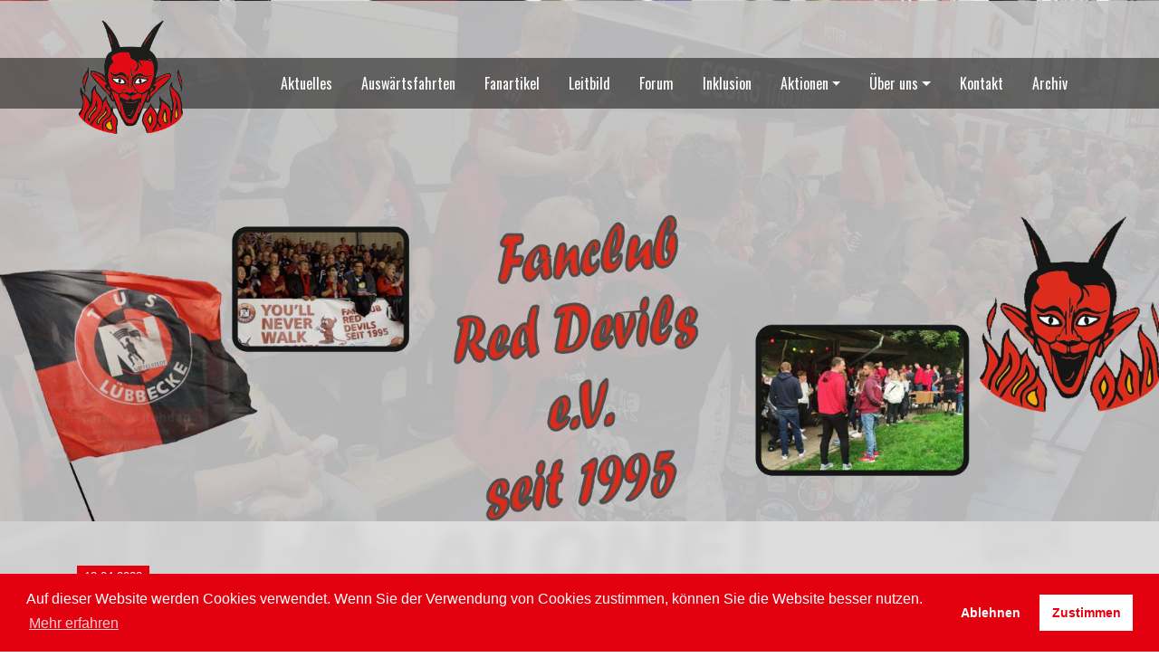

--- FILE ---
content_type: text/html; charset=UTF-8
request_url: https://fanclub-reddevils.de/archiv/auswaertsfahrt-nach-dormagen-59453.html
body_size: 2578
content:
<!DOCTYPE html>
<html lang="de">
    <head>
        <meta http-equiv="Content-Type" content="text/html; charset=utf-8" />        
        <meta http-equiv="X-UA-Compatible" content="IE=edge">
        <meta name="viewport" content="width=device-width, initial-scale=1.0">
        <link href="https://fonts.googleapis.com/css?family=Oswald" rel="stylesheet">
        <link rel="stylesheet" href="/css/style.css?v=4">
        <title>Auswärtsfahrt nach Dormagen</title><meta property="og:title" content="Auswärtsfahrt nach Dormagen"/><meta property="og:type" content="article"/><meta property="og:url" content="https://www.welcome-aboard.de/archiv/auswaertsfahrt-nach-dormagen-59453.html"/><meta property="og:description" content="Hängende Köpfe bei uns Fans nach einer nicht so überzeugenden Leistung
"/><meta property="og:image" content="https://cdn.hd-cms.de/154/images/Ausw%C3%A4rts/Dormagen.JPG"/><meta property="og:image:width" content="683"/><meta property="og:image:height" content="804"/><meta name="description" content="Hängende Köpfe bei uns Fans nach einer nicht so überzeugenden Leistung
"/><meta property="og:type" content="article"/><meta property="og:title" content="Auswärtsfahrt nach Dormagen"/><meta property="og:description" content="Hängende Köpfe bei uns Fans nach einer nicht so überzeugenden Leistung
"/><meta property="og:image" content="https://cdn.hd-cms.de/154/images/Ausw%C3%A4rts/Dormagen.JPG"/><meta property="og:image:width" content="683"/><meta property="og:image:height" content="804"/><meta property="twitter:card" content="summary_large_image"/><meta property="twitter:image" content="https://cdn.hd-cms.de/154/images/Ausw%C3%A4rts/Dormagen.JPG"/><meta property="twitter:image:alt" content=""/><meta property="og:url" content="https://fanclub-reddevils.de/archiv/auswaertsfahrt-nach-dormagen-59453.html"/>    </head>

    <body>
                <header>
            <div class="navbar-container">
                <nav class="navbar navbar-expand-lg navbar-dark">
                    <div class="container">
                        <a class="navbar-brand" href="/">
                            <img class="logo" src="/images/logo.png" alt="Red Devils Fanclub e.V.">
                        </a>
                        <button class="navbar-toggler" type="button" data-toggle="collapse" data-target="#navbar"
                                aria-controls="navbar" aria-expanded="false" aria-label="Toggle navigation">
                            <span class="navbar-toggler-icon"></span>
                        </button>
                        <div class="collapse navbar-collapse" id="navbar">
                            <ul class="navbar-nav ml-auto"><li class="nav-item"><a class="nav-link" href="/">Aktuelles</a></li><li class="nav-item"><a class="nav-link" href="/auswaertsfahrten">Auswärtsfahrten</a></li><li class="nav-item"><a class="nav-link" href="/fanartikel">Fanartikel</a></li><li class="nav-item"><a class="nav-link" href="/leitbild">Leitbild</a></li><li class="nav-item"><a class="nav-link" href="https://forum.fanclub-reddevils.de">Forum</a></li><li class="nav-item"><a class="nav-link" href="/inklusion">Inklusion</a></li><li class="nav-item dropdown"><a class="nav-link dropdown-toggle" href="/aktionen">Aktionen</a><div class="dropdown-menu"><a class="dropdown-item" href="/aktionen/fruehlingsfest">Frühlingsfest</a><a class="dropdown-item" href="/aktionen/grillen-mit-der-mannschaft">Grillen mit der Mannschaft</a><a class="dropdown-item" href="/aktionen/himmelfahrtstour">Himmelfahrtstour</a><a class="dropdown-item" href="/aktionen/feuerzangenbowlenverkauf">Feuerzangenbowlenverkauf</a><a class="dropdown-item" href="/aktionen/fantreff">Fantreff</a><a class="dropdown-item" href="/aktionen/jhv">JHV</a><a class="dropdown-item" href="/aktionen/fanclubtheke">Fanclubtheke</a><a class="dropdown-item" href="/aktionen/fahnenschwenker">Fahnenschwenker</a><a class="dropdown-item" href="/aktionen/trommler">Trommler</a><a class="dropdown-item" href="/aktionen/kindergeburtstage">Kindergeburtstage</a></div></li><li class="nav-item dropdown"><a class="nav-link dropdown-toggle" href="/ueber-uns">Über uns</a><div class="dropdown-menu"><a class="dropdown-item" href="/uber-uns/vorstand">Vorstand</a></div></li><li class="nav-item"><a class="nav-link" href="/kontakt">Kontakt</a></li><li class="nav-item"><a class="nav-link" href="/archiv">Archiv</a></li></ul>                        </div>
                    </div>
                </nav>
            </div>
        </header>
        <section>
            <div class="container"><div class="row">
    <div class="col-md-12">
        <article class="hd-article hd-single"><span class="badge">18.04.2023</span><h1>Auswärtsfahrt nach Dormagen</h1><figure class="figure"><a href="https://cdn.hd-cms.de/154/images/Ausw%C3%A4rts/Dormagen.JPG" title="" data-lightbox="img-29578"><img class="figure-img img-fluid" src="https://cdn.hd-cms.de/154/images/Ausw%C3%A4rts/Dormagen.JPG" alt=""></a></figure><div><div class="lead"><p>Hängende Köpfe bei uns Fans nach einer nicht so überzeugenden Leistung</p>
</div>
<p>Über solche Fahrten zu schreiben ist immer schwer. Denn die Fahrt und auch die Stimmung war trotz des Ergebnisses sehr gut und es hatten alle viel Spaß. Da das Reiseunternehmen Aschemeyer uns dieses Mal keinen Bus zur Verfügung stellen konnte, ging es mit einem Bus des Unternehmens Graß-Tours auf den Weg nach Dormagen. Hier unterstützen die 30 Mitfahrenden von der ersten Spielminute bis weit nach dem Spiel standardgemäß die Mannschaft.</p>

<p>Die Fahrt konnte dank der Unterstützung durch die Sponsoren die Firma Wortmann AG und den TuS-N-Lübbecke sehr günstig angeboten werden. Dafür auch von dieser Stelle noch einmal ein herzliches Dankeschön.</p>

<p>Wollen wir hoffen, dass wir auch in Eisenach und Potsdam die Mannschaft lautstark unterstützen können.</p>
</div></article>    </div>
</div></div>        </section>
        <footer>
            <div class="container">
                <div class="row">
                    <div class="col-md-3">
                        <h3>Kontakt</h3>
                        <ul class="list-unstyled">
                            <li>
                                Fanclub Red Devils e.V.<br>
                                Heuweg 54<br>
                                32312 Lübbecke
                            </li>
                            <li>
                                E-Mail: <a href="mailto:vorstand@reddevils-ev.de">vorstand@reddevils-ev.de</a>
                            </li>
                            <li>
                                Telefon: <a href="tel:00491757357491">0175 735 749 1</a>
                            </li>
                        </ul>
                    </div>
                    <div class="col-md-2">
                        <h3>Downloads</h3>
                        <ul class="list-unstyled">
                            <li><a href="/files/mitgliedsantrag.pdf" target="_blank">Mitgliedsantrag</a></li>
                            <li><a href="/files/leitbild.pdf" target="_blank">Leitbild</a></li>
                            <li><a href="/files/satzung.pdf" target="_blank">Satzung</a></li>
                        </ul>
                    </div>
                    <div class="col-md-7">
                        <div class="footer-logos">
                            <a rel="noopener" title="TUS N Lübbecke Website" href="http://tus-n-luebbecke.de" target="_blank"><img data-src="/images/tus-2021.png" alt="TUS N Lübbecke Logo"></a>
                            <a rel="noopener" title="TUS Nettelstedt Website" href="https://www.tus-nettelstedt.de" target="_blank"><img data-src="/images/nettelstedt.png" alt="TUS Nettelstedt Logo"></a>
                            <a rel="noopener" title="Handball World Website" href="https://www.handball-world.news/o.red.r/home.html" target="_blank"><img data-src="/images/handball-world.png" alt="Handball World Logo"></a>
                            <a rel="noopener" title="LIQUI MOLY Handball Bundesliga Website" href="https://www.liquimoly-hbl.de/de/" target="_blank"><img data-src="/images/logo_hbl.jpg" alt="LIQUI MOLY Logo"></a>
                        </div>
                    </div>
                </div>
            </div>
            <div class="copyright text-center">
                Copyright © 2025 Red Devils Fanclub e.V. | <a href="/impressum">Impressum</a> | <a href="/datenschutz">Datenschutz</a>
            </div>
        </footer>
        <script type="text/javascript" src="/js/main.min.js"></script>
            </body>
</html>
